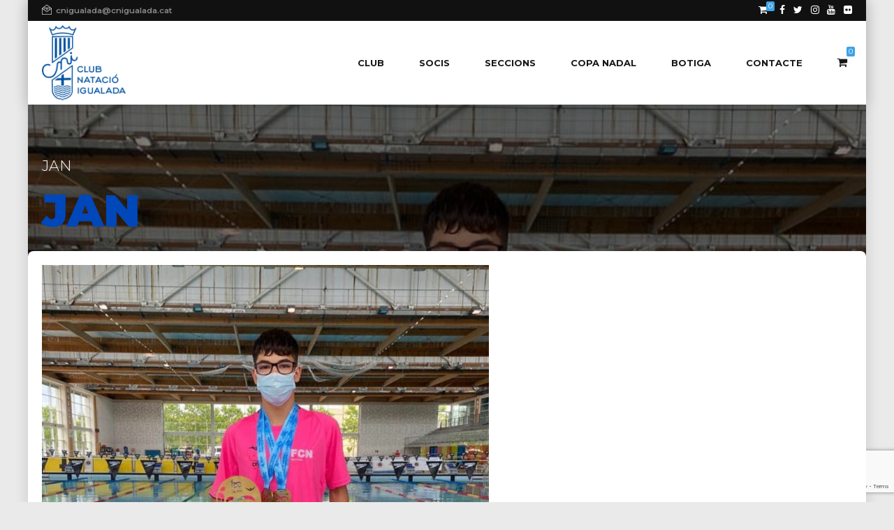

--- FILE ---
content_type: text/html; charset=utf-8
request_url: https://www.google.com/recaptcha/api2/anchor?ar=1&k=6LcudlwjAAAAAM3wKGco0l8qyOf-sROlXdS6If44&co=aHR0cHM6Ly93d3cuY25pZ3VhbGFkYS5jYXQ6NDQz&hl=en&v=N67nZn4AqZkNcbeMu4prBgzg&size=invisible&anchor-ms=20000&execute-ms=30000&cb=qyxvm2vcm8oc
body_size: 48856
content:
<!DOCTYPE HTML><html dir="ltr" lang="en"><head><meta http-equiv="Content-Type" content="text/html; charset=UTF-8">
<meta http-equiv="X-UA-Compatible" content="IE=edge">
<title>reCAPTCHA</title>
<style type="text/css">
/* cyrillic-ext */
@font-face {
  font-family: 'Roboto';
  font-style: normal;
  font-weight: 400;
  font-stretch: 100%;
  src: url(//fonts.gstatic.com/s/roboto/v48/KFO7CnqEu92Fr1ME7kSn66aGLdTylUAMa3GUBHMdazTgWw.woff2) format('woff2');
  unicode-range: U+0460-052F, U+1C80-1C8A, U+20B4, U+2DE0-2DFF, U+A640-A69F, U+FE2E-FE2F;
}
/* cyrillic */
@font-face {
  font-family: 'Roboto';
  font-style: normal;
  font-weight: 400;
  font-stretch: 100%;
  src: url(//fonts.gstatic.com/s/roboto/v48/KFO7CnqEu92Fr1ME7kSn66aGLdTylUAMa3iUBHMdazTgWw.woff2) format('woff2');
  unicode-range: U+0301, U+0400-045F, U+0490-0491, U+04B0-04B1, U+2116;
}
/* greek-ext */
@font-face {
  font-family: 'Roboto';
  font-style: normal;
  font-weight: 400;
  font-stretch: 100%;
  src: url(//fonts.gstatic.com/s/roboto/v48/KFO7CnqEu92Fr1ME7kSn66aGLdTylUAMa3CUBHMdazTgWw.woff2) format('woff2');
  unicode-range: U+1F00-1FFF;
}
/* greek */
@font-face {
  font-family: 'Roboto';
  font-style: normal;
  font-weight: 400;
  font-stretch: 100%;
  src: url(//fonts.gstatic.com/s/roboto/v48/KFO7CnqEu92Fr1ME7kSn66aGLdTylUAMa3-UBHMdazTgWw.woff2) format('woff2');
  unicode-range: U+0370-0377, U+037A-037F, U+0384-038A, U+038C, U+038E-03A1, U+03A3-03FF;
}
/* math */
@font-face {
  font-family: 'Roboto';
  font-style: normal;
  font-weight: 400;
  font-stretch: 100%;
  src: url(//fonts.gstatic.com/s/roboto/v48/KFO7CnqEu92Fr1ME7kSn66aGLdTylUAMawCUBHMdazTgWw.woff2) format('woff2');
  unicode-range: U+0302-0303, U+0305, U+0307-0308, U+0310, U+0312, U+0315, U+031A, U+0326-0327, U+032C, U+032F-0330, U+0332-0333, U+0338, U+033A, U+0346, U+034D, U+0391-03A1, U+03A3-03A9, U+03B1-03C9, U+03D1, U+03D5-03D6, U+03F0-03F1, U+03F4-03F5, U+2016-2017, U+2034-2038, U+203C, U+2040, U+2043, U+2047, U+2050, U+2057, U+205F, U+2070-2071, U+2074-208E, U+2090-209C, U+20D0-20DC, U+20E1, U+20E5-20EF, U+2100-2112, U+2114-2115, U+2117-2121, U+2123-214F, U+2190, U+2192, U+2194-21AE, U+21B0-21E5, U+21F1-21F2, U+21F4-2211, U+2213-2214, U+2216-22FF, U+2308-230B, U+2310, U+2319, U+231C-2321, U+2336-237A, U+237C, U+2395, U+239B-23B7, U+23D0, U+23DC-23E1, U+2474-2475, U+25AF, U+25B3, U+25B7, U+25BD, U+25C1, U+25CA, U+25CC, U+25FB, U+266D-266F, U+27C0-27FF, U+2900-2AFF, U+2B0E-2B11, U+2B30-2B4C, U+2BFE, U+3030, U+FF5B, U+FF5D, U+1D400-1D7FF, U+1EE00-1EEFF;
}
/* symbols */
@font-face {
  font-family: 'Roboto';
  font-style: normal;
  font-weight: 400;
  font-stretch: 100%;
  src: url(//fonts.gstatic.com/s/roboto/v48/KFO7CnqEu92Fr1ME7kSn66aGLdTylUAMaxKUBHMdazTgWw.woff2) format('woff2');
  unicode-range: U+0001-000C, U+000E-001F, U+007F-009F, U+20DD-20E0, U+20E2-20E4, U+2150-218F, U+2190, U+2192, U+2194-2199, U+21AF, U+21E6-21F0, U+21F3, U+2218-2219, U+2299, U+22C4-22C6, U+2300-243F, U+2440-244A, U+2460-24FF, U+25A0-27BF, U+2800-28FF, U+2921-2922, U+2981, U+29BF, U+29EB, U+2B00-2BFF, U+4DC0-4DFF, U+FFF9-FFFB, U+10140-1018E, U+10190-1019C, U+101A0, U+101D0-101FD, U+102E0-102FB, U+10E60-10E7E, U+1D2C0-1D2D3, U+1D2E0-1D37F, U+1F000-1F0FF, U+1F100-1F1AD, U+1F1E6-1F1FF, U+1F30D-1F30F, U+1F315, U+1F31C, U+1F31E, U+1F320-1F32C, U+1F336, U+1F378, U+1F37D, U+1F382, U+1F393-1F39F, U+1F3A7-1F3A8, U+1F3AC-1F3AF, U+1F3C2, U+1F3C4-1F3C6, U+1F3CA-1F3CE, U+1F3D4-1F3E0, U+1F3ED, U+1F3F1-1F3F3, U+1F3F5-1F3F7, U+1F408, U+1F415, U+1F41F, U+1F426, U+1F43F, U+1F441-1F442, U+1F444, U+1F446-1F449, U+1F44C-1F44E, U+1F453, U+1F46A, U+1F47D, U+1F4A3, U+1F4B0, U+1F4B3, U+1F4B9, U+1F4BB, U+1F4BF, U+1F4C8-1F4CB, U+1F4D6, U+1F4DA, U+1F4DF, U+1F4E3-1F4E6, U+1F4EA-1F4ED, U+1F4F7, U+1F4F9-1F4FB, U+1F4FD-1F4FE, U+1F503, U+1F507-1F50B, U+1F50D, U+1F512-1F513, U+1F53E-1F54A, U+1F54F-1F5FA, U+1F610, U+1F650-1F67F, U+1F687, U+1F68D, U+1F691, U+1F694, U+1F698, U+1F6AD, U+1F6B2, U+1F6B9-1F6BA, U+1F6BC, U+1F6C6-1F6CF, U+1F6D3-1F6D7, U+1F6E0-1F6EA, U+1F6F0-1F6F3, U+1F6F7-1F6FC, U+1F700-1F7FF, U+1F800-1F80B, U+1F810-1F847, U+1F850-1F859, U+1F860-1F887, U+1F890-1F8AD, U+1F8B0-1F8BB, U+1F8C0-1F8C1, U+1F900-1F90B, U+1F93B, U+1F946, U+1F984, U+1F996, U+1F9E9, U+1FA00-1FA6F, U+1FA70-1FA7C, U+1FA80-1FA89, U+1FA8F-1FAC6, U+1FACE-1FADC, U+1FADF-1FAE9, U+1FAF0-1FAF8, U+1FB00-1FBFF;
}
/* vietnamese */
@font-face {
  font-family: 'Roboto';
  font-style: normal;
  font-weight: 400;
  font-stretch: 100%;
  src: url(//fonts.gstatic.com/s/roboto/v48/KFO7CnqEu92Fr1ME7kSn66aGLdTylUAMa3OUBHMdazTgWw.woff2) format('woff2');
  unicode-range: U+0102-0103, U+0110-0111, U+0128-0129, U+0168-0169, U+01A0-01A1, U+01AF-01B0, U+0300-0301, U+0303-0304, U+0308-0309, U+0323, U+0329, U+1EA0-1EF9, U+20AB;
}
/* latin-ext */
@font-face {
  font-family: 'Roboto';
  font-style: normal;
  font-weight: 400;
  font-stretch: 100%;
  src: url(//fonts.gstatic.com/s/roboto/v48/KFO7CnqEu92Fr1ME7kSn66aGLdTylUAMa3KUBHMdazTgWw.woff2) format('woff2');
  unicode-range: U+0100-02BA, U+02BD-02C5, U+02C7-02CC, U+02CE-02D7, U+02DD-02FF, U+0304, U+0308, U+0329, U+1D00-1DBF, U+1E00-1E9F, U+1EF2-1EFF, U+2020, U+20A0-20AB, U+20AD-20C0, U+2113, U+2C60-2C7F, U+A720-A7FF;
}
/* latin */
@font-face {
  font-family: 'Roboto';
  font-style: normal;
  font-weight: 400;
  font-stretch: 100%;
  src: url(//fonts.gstatic.com/s/roboto/v48/KFO7CnqEu92Fr1ME7kSn66aGLdTylUAMa3yUBHMdazQ.woff2) format('woff2');
  unicode-range: U+0000-00FF, U+0131, U+0152-0153, U+02BB-02BC, U+02C6, U+02DA, U+02DC, U+0304, U+0308, U+0329, U+2000-206F, U+20AC, U+2122, U+2191, U+2193, U+2212, U+2215, U+FEFF, U+FFFD;
}
/* cyrillic-ext */
@font-face {
  font-family: 'Roboto';
  font-style: normal;
  font-weight: 500;
  font-stretch: 100%;
  src: url(//fonts.gstatic.com/s/roboto/v48/KFO7CnqEu92Fr1ME7kSn66aGLdTylUAMa3GUBHMdazTgWw.woff2) format('woff2');
  unicode-range: U+0460-052F, U+1C80-1C8A, U+20B4, U+2DE0-2DFF, U+A640-A69F, U+FE2E-FE2F;
}
/* cyrillic */
@font-face {
  font-family: 'Roboto';
  font-style: normal;
  font-weight: 500;
  font-stretch: 100%;
  src: url(//fonts.gstatic.com/s/roboto/v48/KFO7CnqEu92Fr1ME7kSn66aGLdTylUAMa3iUBHMdazTgWw.woff2) format('woff2');
  unicode-range: U+0301, U+0400-045F, U+0490-0491, U+04B0-04B1, U+2116;
}
/* greek-ext */
@font-face {
  font-family: 'Roboto';
  font-style: normal;
  font-weight: 500;
  font-stretch: 100%;
  src: url(//fonts.gstatic.com/s/roboto/v48/KFO7CnqEu92Fr1ME7kSn66aGLdTylUAMa3CUBHMdazTgWw.woff2) format('woff2');
  unicode-range: U+1F00-1FFF;
}
/* greek */
@font-face {
  font-family: 'Roboto';
  font-style: normal;
  font-weight: 500;
  font-stretch: 100%;
  src: url(//fonts.gstatic.com/s/roboto/v48/KFO7CnqEu92Fr1ME7kSn66aGLdTylUAMa3-UBHMdazTgWw.woff2) format('woff2');
  unicode-range: U+0370-0377, U+037A-037F, U+0384-038A, U+038C, U+038E-03A1, U+03A3-03FF;
}
/* math */
@font-face {
  font-family: 'Roboto';
  font-style: normal;
  font-weight: 500;
  font-stretch: 100%;
  src: url(//fonts.gstatic.com/s/roboto/v48/KFO7CnqEu92Fr1ME7kSn66aGLdTylUAMawCUBHMdazTgWw.woff2) format('woff2');
  unicode-range: U+0302-0303, U+0305, U+0307-0308, U+0310, U+0312, U+0315, U+031A, U+0326-0327, U+032C, U+032F-0330, U+0332-0333, U+0338, U+033A, U+0346, U+034D, U+0391-03A1, U+03A3-03A9, U+03B1-03C9, U+03D1, U+03D5-03D6, U+03F0-03F1, U+03F4-03F5, U+2016-2017, U+2034-2038, U+203C, U+2040, U+2043, U+2047, U+2050, U+2057, U+205F, U+2070-2071, U+2074-208E, U+2090-209C, U+20D0-20DC, U+20E1, U+20E5-20EF, U+2100-2112, U+2114-2115, U+2117-2121, U+2123-214F, U+2190, U+2192, U+2194-21AE, U+21B0-21E5, U+21F1-21F2, U+21F4-2211, U+2213-2214, U+2216-22FF, U+2308-230B, U+2310, U+2319, U+231C-2321, U+2336-237A, U+237C, U+2395, U+239B-23B7, U+23D0, U+23DC-23E1, U+2474-2475, U+25AF, U+25B3, U+25B7, U+25BD, U+25C1, U+25CA, U+25CC, U+25FB, U+266D-266F, U+27C0-27FF, U+2900-2AFF, U+2B0E-2B11, U+2B30-2B4C, U+2BFE, U+3030, U+FF5B, U+FF5D, U+1D400-1D7FF, U+1EE00-1EEFF;
}
/* symbols */
@font-face {
  font-family: 'Roboto';
  font-style: normal;
  font-weight: 500;
  font-stretch: 100%;
  src: url(//fonts.gstatic.com/s/roboto/v48/KFO7CnqEu92Fr1ME7kSn66aGLdTylUAMaxKUBHMdazTgWw.woff2) format('woff2');
  unicode-range: U+0001-000C, U+000E-001F, U+007F-009F, U+20DD-20E0, U+20E2-20E4, U+2150-218F, U+2190, U+2192, U+2194-2199, U+21AF, U+21E6-21F0, U+21F3, U+2218-2219, U+2299, U+22C4-22C6, U+2300-243F, U+2440-244A, U+2460-24FF, U+25A0-27BF, U+2800-28FF, U+2921-2922, U+2981, U+29BF, U+29EB, U+2B00-2BFF, U+4DC0-4DFF, U+FFF9-FFFB, U+10140-1018E, U+10190-1019C, U+101A0, U+101D0-101FD, U+102E0-102FB, U+10E60-10E7E, U+1D2C0-1D2D3, U+1D2E0-1D37F, U+1F000-1F0FF, U+1F100-1F1AD, U+1F1E6-1F1FF, U+1F30D-1F30F, U+1F315, U+1F31C, U+1F31E, U+1F320-1F32C, U+1F336, U+1F378, U+1F37D, U+1F382, U+1F393-1F39F, U+1F3A7-1F3A8, U+1F3AC-1F3AF, U+1F3C2, U+1F3C4-1F3C6, U+1F3CA-1F3CE, U+1F3D4-1F3E0, U+1F3ED, U+1F3F1-1F3F3, U+1F3F5-1F3F7, U+1F408, U+1F415, U+1F41F, U+1F426, U+1F43F, U+1F441-1F442, U+1F444, U+1F446-1F449, U+1F44C-1F44E, U+1F453, U+1F46A, U+1F47D, U+1F4A3, U+1F4B0, U+1F4B3, U+1F4B9, U+1F4BB, U+1F4BF, U+1F4C8-1F4CB, U+1F4D6, U+1F4DA, U+1F4DF, U+1F4E3-1F4E6, U+1F4EA-1F4ED, U+1F4F7, U+1F4F9-1F4FB, U+1F4FD-1F4FE, U+1F503, U+1F507-1F50B, U+1F50D, U+1F512-1F513, U+1F53E-1F54A, U+1F54F-1F5FA, U+1F610, U+1F650-1F67F, U+1F687, U+1F68D, U+1F691, U+1F694, U+1F698, U+1F6AD, U+1F6B2, U+1F6B9-1F6BA, U+1F6BC, U+1F6C6-1F6CF, U+1F6D3-1F6D7, U+1F6E0-1F6EA, U+1F6F0-1F6F3, U+1F6F7-1F6FC, U+1F700-1F7FF, U+1F800-1F80B, U+1F810-1F847, U+1F850-1F859, U+1F860-1F887, U+1F890-1F8AD, U+1F8B0-1F8BB, U+1F8C0-1F8C1, U+1F900-1F90B, U+1F93B, U+1F946, U+1F984, U+1F996, U+1F9E9, U+1FA00-1FA6F, U+1FA70-1FA7C, U+1FA80-1FA89, U+1FA8F-1FAC6, U+1FACE-1FADC, U+1FADF-1FAE9, U+1FAF0-1FAF8, U+1FB00-1FBFF;
}
/* vietnamese */
@font-face {
  font-family: 'Roboto';
  font-style: normal;
  font-weight: 500;
  font-stretch: 100%;
  src: url(//fonts.gstatic.com/s/roboto/v48/KFO7CnqEu92Fr1ME7kSn66aGLdTylUAMa3OUBHMdazTgWw.woff2) format('woff2');
  unicode-range: U+0102-0103, U+0110-0111, U+0128-0129, U+0168-0169, U+01A0-01A1, U+01AF-01B0, U+0300-0301, U+0303-0304, U+0308-0309, U+0323, U+0329, U+1EA0-1EF9, U+20AB;
}
/* latin-ext */
@font-face {
  font-family: 'Roboto';
  font-style: normal;
  font-weight: 500;
  font-stretch: 100%;
  src: url(//fonts.gstatic.com/s/roboto/v48/KFO7CnqEu92Fr1ME7kSn66aGLdTylUAMa3KUBHMdazTgWw.woff2) format('woff2');
  unicode-range: U+0100-02BA, U+02BD-02C5, U+02C7-02CC, U+02CE-02D7, U+02DD-02FF, U+0304, U+0308, U+0329, U+1D00-1DBF, U+1E00-1E9F, U+1EF2-1EFF, U+2020, U+20A0-20AB, U+20AD-20C0, U+2113, U+2C60-2C7F, U+A720-A7FF;
}
/* latin */
@font-face {
  font-family: 'Roboto';
  font-style: normal;
  font-weight: 500;
  font-stretch: 100%;
  src: url(//fonts.gstatic.com/s/roboto/v48/KFO7CnqEu92Fr1ME7kSn66aGLdTylUAMa3yUBHMdazQ.woff2) format('woff2');
  unicode-range: U+0000-00FF, U+0131, U+0152-0153, U+02BB-02BC, U+02C6, U+02DA, U+02DC, U+0304, U+0308, U+0329, U+2000-206F, U+20AC, U+2122, U+2191, U+2193, U+2212, U+2215, U+FEFF, U+FFFD;
}
/* cyrillic-ext */
@font-face {
  font-family: 'Roboto';
  font-style: normal;
  font-weight: 900;
  font-stretch: 100%;
  src: url(//fonts.gstatic.com/s/roboto/v48/KFO7CnqEu92Fr1ME7kSn66aGLdTylUAMa3GUBHMdazTgWw.woff2) format('woff2');
  unicode-range: U+0460-052F, U+1C80-1C8A, U+20B4, U+2DE0-2DFF, U+A640-A69F, U+FE2E-FE2F;
}
/* cyrillic */
@font-face {
  font-family: 'Roboto';
  font-style: normal;
  font-weight: 900;
  font-stretch: 100%;
  src: url(//fonts.gstatic.com/s/roboto/v48/KFO7CnqEu92Fr1ME7kSn66aGLdTylUAMa3iUBHMdazTgWw.woff2) format('woff2');
  unicode-range: U+0301, U+0400-045F, U+0490-0491, U+04B0-04B1, U+2116;
}
/* greek-ext */
@font-face {
  font-family: 'Roboto';
  font-style: normal;
  font-weight: 900;
  font-stretch: 100%;
  src: url(//fonts.gstatic.com/s/roboto/v48/KFO7CnqEu92Fr1ME7kSn66aGLdTylUAMa3CUBHMdazTgWw.woff2) format('woff2');
  unicode-range: U+1F00-1FFF;
}
/* greek */
@font-face {
  font-family: 'Roboto';
  font-style: normal;
  font-weight: 900;
  font-stretch: 100%;
  src: url(//fonts.gstatic.com/s/roboto/v48/KFO7CnqEu92Fr1ME7kSn66aGLdTylUAMa3-UBHMdazTgWw.woff2) format('woff2');
  unicode-range: U+0370-0377, U+037A-037F, U+0384-038A, U+038C, U+038E-03A1, U+03A3-03FF;
}
/* math */
@font-face {
  font-family: 'Roboto';
  font-style: normal;
  font-weight: 900;
  font-stretch: 100%;
  src: url(//fonts.gstatic.com/s/roboto/v48/KFO7CnqEu92Fr1ME7kSn66aGLdTylUAMawCUBHMdazTgWw.woff2) format('woff2');
  unicode-range: U+0302-0303, U+0305, U+0307-0308, U+0310, U+0312, U+0315, U+031A, U+0326-0327, U+032C, U+032F-0330, U+0332-0333, U+0338, U+033A, U+0346, U+034D, U+0391-03A1, U+03A3-03A9, U+03B1-03C9, U+03D1, U+03D5-03D6, U+03F0-03F1, U+03F4-03F5, U+2016-2017, U+2034-2038, U+203C, U+2040, U+2043, U+2047, U+2050, U+2057, U+205F, U+2070-2071, U+2074-208E, U+2090-209C, U+20D0-20DC, U+20E1, U+20E5-20EF, U+2100-2112, U+2114-2115, U+2117-2121, U+2123-214F, U+2190, U+2192, U+2194-21AE, U+21B0-21E5, U+21F1-21F2, U+21F4-2211, U+2213-2214, U+2216-22FF, U+2308-230B, U+2310, U+2319, U+231C-2321, U+2336-237A, U+237C, U+2395, U+239B-23B7, U+23D0, U+23DC-23E1, U+2474-2475, U+25AF, U+25B3, U+25B7, U+25BD, U+25C1, U+25CA, U+25CC, U+25FB, U+266D-266F, U+27C0-27FF, U+2900-2AFF, U+2B0E-2B11, U+2B30-2B4C, U+2BFE, U+3030, U+FF5B, U+FF5D, U+1D400-1D7FF, U+1EE00-1EEFF;
}
/* symbols */
@font-face {
  font-family: 'Roboto';
  font-style: normal;
  font-weight: 900;
  font-stretch: 100%;
  src: url(//fonts.gstatic.com/s/roboto/v48/KFO7CnqEu92Fr1ME7kSn66aGLdTylUAMaxKUBHMdazTgWw.woff2) format('woff2');
  unicode-range: U+0001-000C, U+000E-001F, U+007F-009F, U+20DD-20E0, U+20E2-20E4, U+2150-218F, U+2190, U+2192, U+2194-2199, U+21AF, U+21E6-21F0, U+21F3, U+2218-2219, U+2299, U+22C4-22C6, U+2300-243F, U+2440-244A, U+2460-24FF, U+25A0-27BF, U+2800-28FF, U+2921-2922, U+2981, U+29BF, U+29EB, U+2B00-2BFF, U+4DC0-4DFF, U+FFF9-FFFB, U+10140-1018E, U+10190-1019C, U+101A0, U+101D0-101FD, U+102E0-102FB, U+10E60-10E7E, U+1D2C0-1D2D3, U+1D2E0-1D37F, U+1F000-1F0FF, U+1F100-1F1AD, U+1F1E6-1F1FF, U+1F30D-1F30F, U+1F315, U+1F31C, U+1F31E, U+1F320-1F32C, U+1F336, U+1F378, U+1F37D, U+1F382, U+1F393-1F39F, U+1F3A7-1F3A8, U+1F3AC-1F3AF, U+1F3C2, U+1F3C4-1F3C6, U+1F3CA-1F3CE, U+1F3D4-1F3E0, U+1F3ED, U+1F3F1-1F3F3, U+1F3F5-1F3F7, U+1F408, U+1F415, U+1F41F, U+1F426, U+1F43F, U+1F441-1F442, U+1F444, U+1F446-1F449, U+1F44C-1F44E, U+1F453, U+1F46A, U+1F47D, U+1F4A3, U+1F4B0, U+1F4B3, U+1F4B9, U+1F4BB, U+1F4BF, U+1F4C8-1F4CB, U+1F4D6, U+1F4DA, U+1F4DF, U+1F4E3-1F4E6, U+1F4EA-1F4ED, U+1F4F7, U+1F4F9-1F4FB, U+1F4FD-1F4FE, U+1F503, U+1F507-1F50B, U+1F50D, U+1F512-1F513, U+1F53E-1F54A, U+1F54F-1F5FA, U+1F610, U+1F650-1F67F, U+1F687, U+1F68D, U+1F691, U+1F694, U+1F698, U+1F6AD, U+1F6B2, U+1F6B9-1F6BA, U+1F6BC, U+1F6C6-1F6CF, U+1F6D3-1F6D7, U+1F6E0-1F6EA, U+1F6F0-1F6F3, U+1F6F7-1F6FC, U+1F700-1F7FF, U+1F800-1F80B, U+1F810-1F847, U+1F850-1F859, U+1F860-1F887, U+1F890-1F8AD, U+1F8B0-1F8BB, U+1F8C0-1F8C1, U+1F900-1F90B, U+1F93B, U+1F946, U+1F984, U+1F996, U+1F9E9, U+1FA00-1FA6F, U+1FA70-1FA7C, U+1FA80-1FA89, U+1FA8F-1FAC6, U+1FACE-1FADC, U+1FADF-1FAE9, U+1FAF0-1FAF8, U+1FB00-1FBFF;
}
/* vietnamese */
@font-face {
  font-family: 'Roboto';
  font-style: normal;
  font-weight: 900;
  font-stretch: 100%;
  src: url(//fonts.gstatic.com/s/roboto/v48/KFO7CnqEu92Fr1ME7kSn66aGLdTylUAMa3OUBHMdazTgWw.woff2) format('woff2');
  unicode-range: U+0102-0103, U+0110-0111, U+0128-0129, U+0168-0169, U+01A0-01A1, U+01AF-01B0, U+0300-0301, U+0303-0304, U+0308-0309, U+0323, U+0329, U+1EA0-1EF9, U+20AB;
}
/* latin-ext */
@font-face {
  font-family: 'Roboto';
  font-style: normal;
  font-weight: 900;
  font-stretch: 100%;
  src: url(//fonts.gstatic.com/s/roboto/v48/KFO7CnqEu92Fr1ME7kSn66aGLdTylUAMa3KUBHMdazTgWw.woff2) format('woff2');
  unicode-range: U+0100-02BA, U+02BD-02C5, U+02C7-02CC, U+02CE-02D7, U+02DD-02FF, U+0304, U+0308, U+0329, U+1D00-1DBF, U+1E00-1E9F, U+1EF2-1EFF, U+2020, U+20A0-20AB, U+20AD-20C0, U+2113, U+2C60-2C7F, U+A720-A7FF;
}
/* latin */
@font-face {
  font-family: 'Roboto';
  font-style: normal;
  font-weight: 900;
  font-stretch: 100%;
  src: url(//fonts.gstatic.com/s/roboto/v48/KFO7CnqEu92Fr1ME7kSn66aGLdTylUAMa3yUBHMdazQ.woff2) format('woff2');
  unicode-range: U+0000-00FF, U+0131, U+0152-0153, U+02BB-02BC, U+02C6, U+02DA, U+02DC, U+0304, U+0308, U+0329, U+2000-206F, U+20AC, U+2122, U+2191, U+2193, U+2212, U+2215, U+FEFF, U+FFFD;
}

</style>
<link rel="stylesheet" type="text/css" href="https://www.gstatic.com/recaptcha/releases/N67nZn4AqZkNcbeMu4prBgzg/styles__ltr.css">
<script nonce="BSL7gXXJ1u7vWZEveRVuqA" type="text/javascript">window['__recaptcha_api'] = 'https://www.google.com/recaptcha/api2/';</script>
<script type="text/javascript" src="https://www.gstatic.com/recaptcha/releases/N67nZn4AqZkNcbeMu4prBgzg/recaptcha__en.js" nonce="BSL7gXXJ1u7vWZEveRVuqA">
      
    </script></head>
<body><div id="rc-anchor-alert" class="rc-anchor-alert"></div>
<input type="hidden" id="recaptcha-token" value="[base64]">
<script type="text/javascript" nonce="BSL7gXXJ1u7vWZEveRVuqA">
      recaptcha.anchor.Main.init("[\x22ainput\x22,[\x22bgdata\x22,\x22\x22,\[base64]/[base64]/[base64]/[base64]/[base64]/[base64]/[base64]/[base64]/[base64]/[base64]/[base64]/[base64]/[base64]/[base64]\x22,\[base64]\\u003d\x22,\x22GMO9ISc5wp01w71Jwr/CuRnDjwLCrsOJa2ZQZ8ONcw/DoFYNOF04woHDtsOiGD16WcKYUcKgw5I2w6jDoMOWw4d2ICUtMUp/KsOadcK9aMOvGRHDsXDDlnzCi2dOCAshwq9wPXrDtE0wLsKVwqcBeMKyw4RvwqV0w5fCssKDwqLDhQDDiVPCvwdlw7J8wrDDicOww5vCmDkZwq3Dl3TCpcKIw58/w7bCtUHCjw5EUGwaNQXCucK1wrpxwp3DhgLDtcO4wp4Uw4fDvsKNNcKoE8OnGRjCjzYsw5fCh8OjwoHDjcOMAsO5FSEDwqddC1rDh8OSwrF8w4zDv03DomfCh8OtZsOtw6MBw4xYYXTCtk/DoiNXfyzComHDtsKWGSrDnXtsw5LCk8OFw6rCjmVtw5pRAELCuzVXw6nDncOXDMO5Yz09Im3CpCvCkcOnwrvDgcOQwpPDpMOfwq1Aw7XCssODdgAywqpfwqHCt3/DiMO8w4ZFRsO1w6ENC8Kqw6taw4QVLn3Ds8KSDsOTV8ODwrfDkMOuwqV+dm8+w6LDgk5ZQkfClcO3NTZVworDj8KBwpYFRcOOMn1JIMKmHsOywpbCtMKvDsKFwoHDt8K8TMKkIsOieQdfw6QtSSARSMOmP1R9cBzCu8KCw4AQeU9PJ8Kiw7/CqzcPCx5GCcKXw6XCncOmwpbDisKwBsOaw6XDmcKbZnjCmMORw4DCocK2woBdV8OYwpTCi3/DvzPCp8OKw6XDkUvDqWw8DHwKw6EgBcOyKsK9w6lNw6gWwqfDisOUw5sXw7HDnHwVw6obYcKEPzvDsR5Ew6h+woBrRxbDjBQ2wqYRcMOAwrMXCsORwpgfw6FbScKSQX4/N8KBFMKDUFggw6JVeXXDocO7FcK/w53ClBzDsl/Cn8Oaw5rDjnZwZsOVw53CtMODU8OKwrNzwo7DnMOJSsKwfMOPw6LDscOZJkI9wrY4K8KcMcOuw7nDoMK9CjZJcMKUYcOXw6cWwrrDnMOWOsKsScKyGGXDncK1wqxaTMKvIzRDKcOYw6lawpEWecOuL8OKwohjwr4Gw5TDtcOgRSbDq8O4wqkfDQDDgMOyMcO4dV/[base64]/CnSLCm3RsXAQ4w63CqyYTwr7CtcO/worDu2B5woovLibCshVDwr/DmsOCDTXCusOGWiHCuQXCvMOSw7LClsK/wqzDo8OtfkLCgMKCGC0GDsKUwrDDqWAfYVsNUMORN8KMWknCvlLCgMO9Vg/CuMOwFsOWdcK0woxUHMKkaMOmLRNfOcKJwp5sYkTDg8OMVsKVN8KleGfDtcO9w7bCisKHEVfDpQl9wpYXw5HDtMKuw5N7wppkw7LCi8OPwpEJw5pxw5UJw6/[base64]/A3rCmsOmLcO7wq/CgMKQwofChsOzwpYpwpl3wrzCnx4FKm8FJMK/wrlow698w7Y0wpLCn8OwIsKoHcKfeGxkTXwywrZANcKMDcOFScOSw5U0w64Yw7DCsk5OUMOkw7zDlcOmwoMlwrbCuVDClMOsZMKhJH4baVjClMOiw5XDqcOfworDsWXDozJOwpFcBcOjwrzDqBDDtcKIaMKhSGHDqMOcYRkiwr/DtcKccEPChAkDwqPDigl8LW5bCF87wrEnQG1jw7/CnFd+W0zCnEzCvMOkwrQww7/DjsOrRsOXwpoUwqvCvBR3w5DDk0XClyolw7xow79tfsK6TsO2ccKdwplEw7nCpkRcwp7DqDhnw7w1w7VpJ8OJw54vAcKbCcOFw4RbDMODPzfCjhTCgMOZw4kjOMKgwpvDjSXCpcK6ScOZZcKZwrgKUDt5w6gxwrjCl8O8w5JvwrF4a2E4P0/[base64]/CiMOcMWzCiMKPw69Iwqxdw6XCjsKwDlFtIMO/[base64]/CgcOSwosywr/DogXCpjrCv8O1YMO8Tj96VDJKw7HDvjwzw5/DnMKuwoXDjxh2KUXCn8OaBsKVwqQRBjgLasKSDMOhOCZZan7DnsO5S1wjwopGwq95AMKvw7nCqcO6C8OLwpkURMOow7/CuyDDjU14ZEoLMsOuw41Iw68saw4bw7HDhBTCoMOGCMKcex/DisOlw7Muw7E5QMOiF3HDs2TCusOpwrVyacO6WWkiw7fClsOYw6NAw77Dt8Kud8OXMhoMwpJlLy5/wrIpw6fCtQnDn3DCm8KywqvCocKSKWrCmcODb05Vw4DCimURwoQRbS9mw67DocOJw7bDscOhcsKQwpzCrMOVdcOBW8OPH8Oxwr5/[base64]/CqgEwJMKPLkDDqcOBEcO2wqoGwo8GwqQYw5PDqT/[base64]/DrMKDRMOew65bw4nDqnEIBDAtWHgpHkPCvcOKwphATkDDk8OgHCvDg2Zowq/DpsKOw5jClMKpRxJZegFvE3QVawjCusOfJRIqworDn1bCqsOlEHVqw5QOwo5kwprCrMKuw5pYeUJ9BsObQnodw7s+V8KLCjLCr8ODw7tIwpXDl8OuTcKcwojCsUbCtEpawpTDucOQw4vDplnDkcOhwr/[base64]/[base64]/wr9qXhFmw6bCjMKcw45uwqXDnTkrw5PDjQ5YccONasOyw5XClUlswoHDq3EzO1jCgh1Sw4MHw47DoQlHwpQraQTCjcKSw5/[base64]/DsHR7w6QlSBgtEkENE8K8UX87w7o9w5zCsF13VVfCuxrCjsOmJUYOwpN3w64gbMKwAU8hw4fDs8KKwr1uw7vDmSLDq8OtB0kzUQ1Ow41iVsOkw6/DjBpkw6XCvWlXfjnDnMKiw5nCjMOtw5sYwo3DqnIOwr7CkcKfJcKLwrBOwpbDgALCusOOFikyE8KtwqNLbSlAw6Y6F3QFKMOYD8OGw5/DvcOPV08fHWoVOMK7wp5zwpBIaWnCjQgCw7/Dm1YQw5wHw6bCtXg6XCbDm8OSw6lUKsOpwpnDk27DmcO5wqjCvMORbcOQw5TChFEcwrx8XMKTw7nDp8KcQU84w47Ch3HCkcO4RiDDnsOuw7TCl8OAwp/CnhDDv8K7wpnDnDMfREIqbWNNJsKuK1IdawB5HADCpgPDqG9cw7LDqVUUP8Oiw54xwqLCiz/DnxXCuMK8w6pWEWlzU8OSVkXCsMO1P17DrcOfw7ETw60qIMKrw4x6WMKsNA5zasOwwrfDjix4w43CjTjDo03CjS7DicOjwpMnw6fCuSbCvXdqw69/wrLDrMOww7JTNlfDl8KmZjtvRl9mwphVFynClcOjUsKfKm1sw5VkwplOY8KZV8O/wobDg8KOw4/DqyA+c8K7Gl7CuGhODS0twpdqbUUkfsODO0Rtb1gTZl0CFTQbMsKoOSV3w7TDpgrDq8Kgwq0jw7LDpT/Dn3J3S8K9w5/CmVsYDMK9EzfCoMOvwo0nw4vCjDEow5nCjcOww4DDlsOzGsK6wqrDqF03EcOow5FAwpQawoRNV1McP1YZEMK4wqHDg8KePMOSwrzCp1VRw4nCgWY2w6hIw44bwqAFUsO+acO1w7YURcO8woEmcgJSwqYIFnhLw7dAIsOjwrTClg/Dk8KLw6nCqDPCqDnCnMOkY8O+fcKowooOwrcKEsKowpEHWMOrwocow5rDmCTDvH9/[base64]/Dg04Zek16RkkCwpHCvU7DlhXDtsO7FkzDqA3DizzDmzHCq8Kqw6I+w78HL3ZZwrTDhUgWw5/[base64]/[base64]/w6bCuGLClcOLHMOLMMO6bF5dw5ABasKeCMORG8KXw5rDminCpsK5w6g6csOyM2rDhG5tw4MNRsOtHCZlVsKIwo9jdAPClErCiyTCr1HCim5ww7YLw4bDmRLCij87wpZyw5/DqAvDlMORb3TCin3CjMO9wpHDnsKPOU7Ck8K/[base64]/CvcOfdmd2eT4nwpkOMi4rW8O4bG9RCQ0lKAhHBsOYN8KsVcKBPsOow6Q0GcOTecOsdUnDrsOeGDzCtDLDgsOLSsOuX21ibcK/PwbCh8OUR8Okw5t3ecK5ZFrCsEo0RsKFwqvDsU/[base64]/DiMOOwpxfwrXChcOUw47Dow/Cl1bDncKQGivDswfClGJZw5HDocK3w7osw63CssKJP8Oiw77Ct8KmwqFRQsKsw4HDokvDs27DigrDmjfDlcOpWsK5woXDncOAwqLCnMOEw7nDtE/CicOaJsOwWgLCjMONAcKRw4ojXkYJK8KlZcO8ej0HblvCnMKYwozCgcOQwqwGw7ovOAfDs3/DkW7DtcOswofDhA8Qw7xsXWU0w6fDtQzDsyBAX3jDrkdVw5XDgjXCj8K4wqLDt2/Ch8Oxw5d3w4wmwoUYwo3Du8Oyw7vCuxZCFCVVQgcew4fDi8OFwq3Dl8Kuw5PDmB3Chy0HNVxbH8K6HFLDggITw5HCn8Kvb8OrwodbJ8KjwoLCncKxwoABw7/DpMOFw6/DnsKgZMOQYDrCr8ONw5XCnR/[base64]/[base64]/CksKPw77CscKmw4QKQsO/wpDDj2LChEHDrF3Cozp9wrFOw6zDqjHDogY0LcKqZcKUwoNWw7pLOxjCrQpCwqlNJ8KKHglgw4kjwq9LwqNKw5rDo8O2w43DjsKewoR6wo5ow6DDosO0UgbCl8KAMcKyw6UQTcKkUFgvw7JlwpvCusKjcFF/w6oRwobDhwsRwqNzMBYAAMKnFlTCusOjwqTCtz7CpjxnBltdZ8K7b8O2wqLCuHhYdUbCtcOlCsKzaENoAAdYw5nCqGdROl8AwprDicOBw6hVwrnDnF8eRTdRw7LDuQ4uwrHDrcOGw5UIw6k3A3/[base64]/Ct8O3w5Y9w4dowrHCosOHWyHDsnTDncKFwoc0w4FHYsKdw7nCr1PDr8O4w5nDgMO2UhnDq8OIw5DDjijDrMK2aG7CqFYww5TCuMOnwpo8EcOnw6zDkGB/[base64]/wp3CgCbChBHDvhIqVsOTM8O9w6B9OsKOw5Bia0jDl0tGwrLDq23Dvmh8DjzCmcOGHcOvBsKkwoYHw5wNOcO6HEphwqrDncO+w5bCtMKuHVIHRMK6ZsKaw63CjMKSG8K0LsKWwrRIIMOMd8OdR8O3NcOOQsO6wpXCsQU1wrB+cMOuVHcHDsKGwoLDjRzCpSx/w5bClHnChsOhwoTDjDTDqcKUwozDs8KvQ8OcFgzCo8OIL8KRLC1KHkMpdCPCsTpDw5zCkSbDpS3CsMK0CsOPX00AbU7DgMKJwpEPBiXCmMOdwpfDnsK5w6onM8K5wrt1UcKGEsO9X8Oow47Dm8KvIVrCozpOPQ8dwr8PRcOSVghMbcOewrDCgsOewppbGsORw7/DrBU8wofDmsOVw77Ct8Kxwqkpw6XCn2TCsCDCp8K2w7XCjsOIwpzDsMOcwqzCpMOCZztfNMK3w7p+wqkcZWHCplbCn8K0w4rDn8OFLsOBwrjDh8KGLXQHdQsmbsK3aMOQw7jDnj/Dlgchw47Cg8K/w4XCmCnDu0PCnRLCrFXDv2APw4JbwpYVw5YOw4DDkSlPw44Uw5/DvsOUBsK9wopQbMKwwrPDgWvCpD1sTXEOIcO4YxDCocO8wpYmfyvCocK2FcOcGhd8wqdVbF9CGUNowrIhEWwPw5srwoIEaMOBw7tFVMO6wpLCjnhVSsK/wqLCmcKbbcK5ecOmVEjDo8KEwogvw4BVwox3W8OMw7M5w5HCr8K+L8KpK0zCscOtworDicK3RcO/K8Ogw5ktwrATZmwXwr/ClsO6wrzCoGrDpMO9w7BQw7/DnFbChCBdKcOkwqvDtgMMDzLCkEwsFsOvfcKUOcK+Sk3DqhYNwo3Cp8OUSXvCsUkpeMOXD8Kxwpo3SlDDhQt1wo/Cgg1ZwprDiBQqDsKdSsOOQ3bCq8O2w7vCtDrDvS4aO8OewoDDvcO3Uh7CssK8GcOHw4Z5cQTDtVUswpfDl1YLw4k2wqBZwqPCksKPwqbCr1Ebwo/DrD0GG8KTfgo6cMOfFG14wo08w7EnaxfDsUbCh8OAw6xFw7vDuMOOw5d+w41rw6h+wpXCtMOUYsOMRRhYPyHCksKFwp8GwqXDnsKrwo4jXUBAAEMyw40QdMOmwqB3RcOGZXRBwqjDpsK7w4PDsHEmwpUvw4LCmzLDlz1iMcKJw47Di8KkwpBVMx/DkhLDhsKHwrRhwrkdw4FqwocwwrtzfSjCnR5VXhsMPsKYbD/DicKtCU7Cp3E7ZnFKw64qwpbCoAVdwrUWMTLCsDZ/[base64]/Duw3CuWBfw740G8KAPFjCtMOGw57CvsKWMsK/YgFswpltwoACw4FJwoUnYcKqFQ8XNi8/[base64]/woMpPB5Aw40aOxsVw504NsOBwrfDs8OKSXYuGjzDjMKjw4fDqmzDrsOwC8KpdXjCrcK4VBLCui8RZm8/GMKow67Dr8OywrvDpDVBJ8KXIw3CjGsjw5Zew6DDi8ONAlQqZ8OIeMOQKg7Doy/Di8OOCUBoXXM9wqXDhGLDsSXCiRrDtsKgOMKrFMObwpLDpcKyTzlOwp/DjMOXMX8xw6PDpsKyw4rDrMOwYcKTdXZuw78zwpUzwqvDicOxwoNSNC3CtsORw4QjbHA/[base64]/MDbDpgJ9EMKxT1jChxzDu8ODwrAtUMKRT8Obwplqwol0wqzDgAdBw7ANwrZ5a8OKcVgxw6DCusK/CU/DrMOTw5UnwrZxwo41cF/DsVDCsmrDryt4LyNRFMK7DMK8wroPMTnDjcKtw4jCjMK2FhDDpG3Cj8OINMO6JRTCpcKCw6sww4sCwrTDhEYBwprCqTPCmMK8w7RaGx5Iwqouwr3Dr8O2fT/Dkx/Cn8KZVMOveUFvwq/Djh/CgCcBRMOhw7teXcOicVx5wpsBfcOkd8K2RcOYFmJhw58uwqvDn8Klw6bDn8OmwoZ+wqnDl8KMXcO9b8OlO1vChzrDiG/[base64]/Fi7CtMO0aX5owq7DjSwdwqFsZMOiAcKvXsKBVh44bcO4w6DDoREYw6Q5bcKpwrxIKGDCmsOTwq7ClMOvWMOvT1TDmAh1wrI0w5FtYxHCmMKdOsOHw4d3R8OpcRHClsO8wrzDkiUqw6QqR8KZwqlcfcKxaTUDw6E8w4HCocOZwoA/wr0+w5Y+ZXXCu8Knw4rCncOrwqUJDcOIw4PDv0wPwq7DvsOUwozDm3MVF8KpwpcPCmBUBcOHw4rDn8KIwqtYFi1ywpccw4XCgiLCgTRWRMOAw5zCkzPClsKWR8O0QsO9wolHwpVgBTkLw57ChifCtcOeM8OMwrV/w5hpKsONwqBbwozDlSNvKxkNX01Gw4lcf8Kxw5U3w4rDocOpw7I/w7HDkF/CpcKIwq/DsDzDsQszw6orMFvDvENewrXDlWPCgh3ClMOpwp3Cv8K+JcK2woUSwrccd2V1YG9iw7VDw4XDtkPDi8O9wq7Cj8KnwobDuMKfcXF6JD8WCUphH0XDp8KMw4MhwphTGMKXWcOLw7/Cn8OgAsK5wpfCrXcSOcO9AXPCoU8swrzDj1/CtE8fZ8Oaw7xRw5rCjk5LNTrDlMKGw5MaEsKywqbDpcOleMOZwqMbIBzDrnjDizAxw5PCvEIXRsKHQiPDkhFGwqd9TsK+YMO3EcKCAWEFwrErwotiw6o7w7lKw5/DjSgKdXcZBcKkw7E4acOVwrbDosOTHMKrw5/Dp0VkDcOabsKjWlPCjiUkw5RDw67Cn11fVAZpw4zCpVsKwptdJsOsJ8OPICAzET9BwrTCv2djwr/[base64]/[base64]/Dq8ONwpnCikleScKVT2AQXsOGw7x/[base64]/[base64]/[base64]/[base64]/DlsOICsOswrHDg25hw6RObcKiw4FQU1/[base64]/CiTDDoWEhwrQSwrBdw4w3w4TDrsK2wrzDg8KBQETDkX9wAH9dMEE3wphPw5pzwr15wohOGB3DpQfCh8KOw5gbw4lAwpPChFsew4/[base64]/CpGTCi0pmM8OwaMO+VzjCllXCun3Dq3PCi8OIW8O4w7HCjsKmwqsvJz/Dn8OFFcOEwqrCucKtGsKQUTR1X1bDrcOVIMOyCHw1w61xw5PCsysow6nDs8K+wq8Yw68oWFg8Ah5owrtqw5PCjXk3X8KZw7LCuzArCRjDpgJ5DsOKT8O3cX/DrcOiwpA1DcOSfSRBw69gwozDs8KIViHDiVXCnsKGPV9Tw6bCk8Kawo3Dj8K+wrvCq2Y7wrDCnTjClsOIHGB4ZScswq7CjcOvw5TCp8Kiw5IpWwRncW9Ywp/CmEfCtAnCrsO+wo7CgcKgRHXDnG3Ci8OLw4bDqcKrwp8hTTDCiRUmQD/Ct8KqB2bCk0/CksOcwrfDonQfanJGw4XDtHfCuhBLFX95w5nDljldVBptG8KSZMOoBwvDiMKbRsO+w400aGxBwrfCpMObOcKgBSopBcOOw7HCizvCvlY9wpXDmsOVwqXCt8Olw4PCq8KkwqAuw5TCksKYI8KHwr/CvBBewqIpDm/CrsKWwq7Dk8KAJMKdekDDvsKnSh/DiRnDr8KBw6BoU8K4wpzDj1LClsKGaR9gFcKNMsOOwq3DrcK+woIXwrLCpjQaw5/DpMKcw7NHNcOLUMK3dEfClcOBUMK9wqEYa3AnXcK8w5NIwqRcO8KcM8KVw5nCoAvCucKHXcO6ZF3DisOnX8KSHcOsw65Swr/[base64]/CoX1fwrnDqMO3fxYRKzJ8w5Bwwo7CsMOGw5XCpFPDrMOeKsOhwpTCswHCi37DsCVmasOpenfDhcKsRcOGwpBJwpDCnDfCscKlwps7w6EmwrjDnGRyYcOlQk4kwq5Jw54Qwr3ClSoBRcKmw4hMwp7DmMO/w77CtyMiD3fDj8K1woA4w7TCkC9geMOgKcKrw6B3w7MtYAzDgsOHwqbDpj1FwoLCn0Mww6DDsEwkwoPClmx/wqRPNhjCskLDhsK/wozCo8KUwrIIw4LCh8KESUDDuMKJbcKIwpRkw68Ww4PClzkTwr0EwozDoC5Ow6jDvcO2wqNDZS7DqVsqw4nCjBrCjXvCs8OyJsK0WMKcwrvCusKswojCksKYAsKUwoTDtMKxwrRqw7lZbhElV3A/[base64]/CnmTCisOdwqlvUcOvwqnCtcKsRcKtwqdEwrbCtW3DtsK5TcKdwr0RwrFUfUYWwrvCqcOWUUBYwr5mw4fCqVxpw68qChE3w7I+w7fDpMOwHGYZaw/Dh8OHwpJJcsKywpfDscOeC8K8XMOtVsKzeBLCp8Kqw5DDu8OjKxksTwzClGY5wqXCgCDCi8OkGMOIBcOFQGcIecKwwq/[base64]/[base64]/RhvCg8OxwpDCuMKRPi7CoAnDnAFiw6MkwrLCvsKjYhDDpW7DqsOJNnbCgMKMw5RxFsONw64/[base64]/CnTJhVcKyNcO6bzzDoR3Cj2k6bcOiEsOIwp3Cg3oDw77CscO+w4lUPQnDuWAzFhrDpUkywozDjlDCuEjCijhsw5siwoLCrkFrYxRVZMOxJ34vNMOFwqQBw6Q3w7MNwowebRXDnT5aDsOqScKiw4zCm8OJw4TCoWk/eMOxw7B1RcOREHUwWFIgw5kQwo0jwoDDlMKzM8OTw5jDnMKiHhMRFEfDpsO0w412w7Zlw6PDvzjCmcORwrZ5wrXCpxHCh8OdDA8SP2XDtMOrXA4Cw7nDpD/Cs8OCw6RKD3cIwpUUBcKPRcO0w6IowoZgF8K/w7PCrcOLF8K4wrRoGCLDkHVeKcK+SAPCtWInw4TCkV8ww78ZEcOPYgLCiSPDt8OjQGzChV4Kw6x4c8KyK8Kdfk4mZl7Ckz/Cm8KLYWnChmXDh3tBE8KGw7kww6nCn8KyYC1dAUANO8K+w5LCssOrwpLDqXJIw4lscn/DiMOtE1DCncOuwoM5JMOgwozCoDUMecKlMnvDuHHCm8KyBG99wqp7RlfCqRk0w4HDsjXDmBlzw6Zdw47Dvnc9AcOaTcKUwrhzw5sFwo0rw4bDmsK0wrfDmhjDlcOwTCvDlcOMCcKZdU/DozMlwowMC8KYw6fCk8ODwq44woVKwqlKSyjDpjvClwUGwpLDhcKQMcK/PwI0w404wpvClcOrw7PChMKgwr/Cm8KKwoIpw4FnUXYZw7oINMOCw5TDi1M7Fk9RKMOAw6vCmsOFd1/Cq2bCtxY9AcKfwrbCj8KNwr/CnRwUwoLCgMKfbcODwoVEbSvCkcO4MBgaw7DDszfDlBRswqhAL0tFQkfDmWDChMK9H1HDkMKXwoYRYsOIw77DusO/[base64]/CrhdZBcOFGRbCpcOyTQBlwpAJwpVdBsK3w50Dw74WwqvCrkXDmsKdcMKtwqt5wrt/w7nCjDwvw7rDjGHCmMKFw6ZscQBfw7zDlkROwoZYbsOJw4bCqxdFw7bDmsKfHsKMWmDCnQ7DtFx9w5cvwrorK8KGVXJMw7/Di8Orwo7CsMObwqrDkcOSdcK/[base64]/Dn1HDhQTCqcKOBMOrM8O+wrofw7PCrE3CocO0wovCg8Ove2ZXwr8iwrrDo8KJw6MrPWQ/R8KtSRHCj8OYI0jDosKJdMK/E3vDmyotYMKSw7XCsgLDlsOCbl86wqsBwqUewpU1KUoOwrdaw5XDi0l+DsOPQMKzwqdGVWkfB0bCrDYLwrnDiEnDrsKPUUfDjMOJC8Oswo/DrsOpOcKPCsKWCiLCgcOPDXV0w6UgXMKOL8OxwoTDqzQULkrDkBE/[base64]/ChinCvDwxwpEQw6IiwpHDoMKtwr0Tw7rDhMKOwojDjE3DkhfDmm9Jw7djPF3ClcOPw4rCicKMw4fChMOkVsKjcMO+w4DCv1/CjcK8wp5OwqLClXlKwoLDscKyBjMKwonCjBfDmAvCs8O8wqfCh0AbwrJRwrrCmsOIJMKOcsOOenkaKiIZUsKAwrk2w48oaGY1SMO7DX4/IBHDqzJ+V8K3IRE9W8KnIWjCvFHCh3szw49hw4/CqMOOw7ZBwp3DhRY8EzBowrrCuMO2w6bChkLDkiDDlsO1wp9Gw6DDhidLwqfDvBLDjcKgw5DDsU4awoYJw7pgw7rDumfDsXTDv2jDqsKFDTTDrcKZwq/[base64]/DqcONw4DClMOmwoJ5F0TDvWZ8csOvw7LCm8K2w6jDhMKmw7HCiMK/PcKdbnPCnsOCw70lO1B9DMOsYSzCqMOBworDmMO8acKTw6/DrnDDjsKSwo7DnUdlw7fCo8KlJ8OYNcOLWnxjF8KwZiZcNwDCkTVrwqp0fwFiJcO6w4XDp13CtFjDmsONFsOUesOCwrPCoMK/wpnCvigow5B3w7A3YmoJwqTDhcKwOVQdbcOJwph7RcKwwpHCjRDDhMK0N8KhcMO4csKrU8K9w7JywqF1w60/[base64]/[base64]/Cm8ODw6AlDMOHSS3CqsOMfVZmNMKxw6LChxzCnsO/Anl/w4XDgmTDqMOlwrLDtMKoXTLClMO1w6LCuXTCoAAvw6rDrsKJwoU/[base64]/CscKuTcKNAwJuTsKxbjQ6FcKgNcK7OVBBW8KQw6zDucKcFcKmNFQEw6TDhCEIw5rCrBrDosKHw5IUDV/[base64]/[base64]/[base64]/MSgiZgHDk8O/a8OQw5oNUg1qXkjDlcK8UBxUfkcEWsO7bsKKBQhyeQzCiMOLDsK4HG8megZFAzUSwrHCiCogNMOswrXChSvDnQ58w4VawogcTRJfwrjCgkfCiFvDnsK6wo59w4QLXMO5w5wDwoTClcKRF0bDnsKqbMKkCsK+w63DlcOEw4zCmT/DpDAFBzjCjz0kOGfCpMOmw7UywpXDsMKSwpDDmA4bwr0JEHzDrCg/[base64]/Cim3DpsO5w5/CrMKLaE53XAjCgxDChsKBWQTDmDvDhSLDr8OJw6h2w5l8w6vCvMKnwprCpsKBRX3DqsKsw7RbJCw5wpoqEMO1KsKXCMObwo90w67DhsOrw4R/bcKiwrnDvSsKwq/DrcO/B8KRwroMXsOtRcKqGMOMZcOZw6DDpnDDqcO/B8KzdkbCh0XCgAsJwodUwp3DlTbDuS3CgsOKCsKuTRXDicKkFMKITsKPPTjCv8Kswr7DvHwIGMK7A8O/w4jDoGLDvcOHwr/[base64]/[base64]/[base64]/w5IzwqZERMKRdm/[base64]/[base64]/CnsO7woo2w5oBwojCoUjDhlTCm8OlecK9wpA9PRtQX8OWZsKeRCJ1WF9mZcOQOsK8TsO7w7dzJCctwqbCh8O+acO9P8O5wrzCm8Ogw4zCilXCjFQ7d8KnA8O+YsKiKsORCMKbwoI/wrJPwp3Dn8OhYStcZMO6wonCgF3CuHlFOsOsQCM/VX7DkXBEQHvCj33DqcKRw5rDlERywrXDuB8VXAxgRMO4wpMtw4Raw75sJmjCsXsfwp1fYUDCqBDDqkXDqsO+w7/ClixyXcOdwq/Dj8ObLWISdXZowo0gScOBwobCm39Cw5MkZBQXwqR3w47ChWFcYjVew51AccKsA8KhwoTCksK1w5knwr7CpgzCpMOywpU1fMK5wo52wrpuOGEKwqIqZ8OwAA7DvcK+JcOuJ8OrEMOgC8KtQwzCpcK/[base64]/Ct1law6E9w5pbw7FtwqgSw4fDtsO6Y8K6UsOMwqXCscOgw45bdcOVDCDDjsKEw7LClcKXwp4eGXfCgETCmsK/[base64]/CiGjDh1gFeh3Cqg3Dg15DT8OWwoU7wolzwrY4wotAw4Q5ZsO5dwXDk1dfBsKew6MgZgtew7B0M8Kww7Fbw5zDqMOQwq1IUMOSwqkCSMKbwq3DgsKqw5DChAx3wqbCjD4SFcKnGcOyTMKCw7Ifwqp6w70iFkXCo8KLFn/Cj8K7cQlbw4LDijE5eDbCqMKPw6clwpYyCRRdXsOmwpPDiFjDrsODMcKNdsOcJ8OkYWzChMOTw7LDqwIZw7PCpcKlwrzDpXZzwonCkcK8wqprw518wrnDs1gCNnzClMOXYMOrw6llw7PDqyHCiU8zw5Zzw6zCqBjChgASAcKiP3fDkcOUJyjDpyASPsKewp/DocOqWMKOHFZlw6x1E8KkwoTCvcKEw6fCn8KBGRkxwpbDkzRsIcKXw4/[base64]/fcO/[base64]/w4jCt8OqwoPCoXXCqMOYw7zDoxPCuMOrw6/Cj8OgwrBWHFhQI8OHw6EVwpJVc8OxDWoeYcKFPTDDk8OjJ8Khw7LCvBTDuwJoGzhfwovDqHJcdVXDt8KVDi3CisOaw6p6J1DCgTnDiMKmw5UYw7jCtMOkSi/DvsOzw4kkYsKUwo/DgMKDFiUNWlbCg3QowrgFL8K0CMOMwrgywqoPw77CgsOtJ8Ouw6F2wqnDjsOEw5wzwpjCk0PDuMKSLgBow7LCrVUEdcKYb8OEw5/Cj8O5w5XCq1nCoMKEAmgaw5/DrgnClWLDs33DiMKhwp8LwonCmMOrw78JZTVvH8OzUk8owo/CqwlkawYge8OpW8KvwrDDvS1swozDtxx/w6bDv8KQwrZ5w7TDq3HCry/Dq8KhU8KAdsKMw6wBw6ZXwrjCiMOhVWNvbB7CgMKCw50Cwo3CgRk+w517bcKQwr7DqMOVPMO/[base64]/w7c+O3bCtMKfPcOaexrDs8KLN0DCnsOiwpZdVBoow4YNOW4uV8OKwqQuwoTCgsOMw5l6VHnCp14FwoJww7ISwostw7AMwo3CgMOIw5oqU8OXCgbDqMOowq5iwqXDim7DpMOIwqkjeUoVw43Dh8KTw6xIBhJ3w63Ck1vCkMOoUsKiw5jCoxl7wrF/[base64]/Ci2vDmSTCmcKFwrDCsGJuey0Bwq58wrTCn0HDpU7CsDl8wqLCulPDvlbCghLDvsOiw5Itw4RQEnHDicKowpEfw7YKOMKSw4/DoMOHwqfConVywqPCtsO4CMOQwp3DiMOew5Bvw6rChMKUw4gwwq/[base64]/[base64]/Cp8OZwo49ChAAwrk0G8KKw7zCmGPDmmDCvyXCncO5w5Fqwo/Dr8KZwrDCgj91O8OQwo3DlMKJwokbKF7DvcOswr40acKiw77CnsK9w6fDtMO1wqrDghXDjsKzwqdPw5FMw4U3HMOOecKowqdtIMKaw67Cp8Kww7ZRYz02XCLDpFfDvmnDr0nCnHcLUcKNQ8ORM8KWOSxQwok3Jz/CiTjCk8OKF8Kqw7fCr2B6wpdBZsO/RMKAwoR/VMKNfcKbIzBbw7xpZgIdeMKLw4LDiTvDsBMMw5bCgMKBb8OZwofDtXTCicOvS8KnEhVUPsKwDhoDwqsZwoIFw7Evw7Mzw58XbMOywq1iwqvDg8ONw6E/wqnCozEkWcOmWcO3CsKqwpvDq00kY8KMF8K5BWnDlgDCqn/CrUwzSRTCqSAtw4bDmUDColcfWsONw77DmsOtw4bCjwZNE8OBIxYew59Hw7fCiyDCtcK1wocQw5HDlcK2d8O/EsKqR8K5SsO2wqkEf8OaSmk4JcOGw6jCu8OkwqjCocKbwoLCqcOfBmJfIUvDlcOHFm9rUR0gfmlfw5jDscOVERfChcO4PnbDnnMXwoo6w7HDu8OmwqV6JMK8wqRQZ0fDisObw7ECOF/DrSdAwqvCrsKuw6/Cm2jCinPDhcKkw4opwrUWPx4Jw5LDoyvCqsOzw7t/w4nCqsOefsOEwo0SwopFwrLDk2HDu8OSa0rDgMO8wpHDssOic8KGw6pGw6VdZw49bh1fHz7DkHJBw5AmwrfClMO7w5nDvcO7PcKywrsMbMO+YcK4w4zChTAUIUTCmnrDmB7CjcK+w5bDiMK4wrxVw7MgZzDDowjCtXXCnwzDsMOYw5NWEsKxwr57Z8KMPcOIBcObw6/Cu8K/w5hxwqNHw4HDpwYww5AEwqfDji9lY8OtecO9w5XDuMOsYzElwoLDlx5DWRIfMzbDt8K2VsK7aQs7XsOPcsOdwrPDh8O9w6/Dm8OgZm3DmMOCR8OWwrvCgsO8QRrCqF4wwovClMKnZDrChMOkwq/DskjCtMO+XsOnVcO9T8Kbw4bCusOlKMOgwpZgw51aA8Kzw6IcwpVLeBIzw6Ujw5PCiMKLwqxlwoDDsMOWwotewoPDvCDDnMO5wqrDgV5GSMOfw7DDpXRmw7wgRsKow5pUWMKpDCorw68bZ8KoNTYfwr49wrt2wqF5Rzx5MB/DpsO7cCnCpyoMw4LDpcKTw63DtWPCtk3Cg8K/w48Gw5/Dhy9AG8Onw60Gw77Cj1bDshbDkMOww4DCnhPCiMOFwoPDomPDq8OvwrPDlMKkwrvDtFECYcOVw6Iuw43CpsOeeDDCqsOBdFTDtw/DsTUAwo3DjCfDnHHDncKQPQfCqsKXw51mVsK8EBAbOwzDvHM5wqd7JF3DhHrDisODw48Qwrhtw5FmFMOdwptrGMK7wqgsVhMew6bDssOZPcOrRQIkw4tCRMKNw7RaLxJuw7vDmMO9w6AdZEvCvcOjPMOxwobChcKgw5rDjz3Ch8OlRX/Crg7CozHDmWBsDsKQw4bCvCDCvWdGGynDrRYVw5rDusOPA10/[base64]/ClMOeZ2vDoFzCucOXQMORJyEyScOkw61CW8ObKDXDg8OBOsKmw5xNw6AOBGDDk8O5QsKjV03ClMKhwpEGwpMPw6vCpsONw7ZeaX4rZMKDw7gcKcObwpIKwqJ3wqtIBcKIdH/CqsOwOsKAVsOWOQbDo8Ovw4PClsOgbmddw4DDnDIvJSPCtArDuSJFwrXDuxfDkFUlbUPDjV5sw4XCgcKDw7DDqS0gworDtcOVwoPCiSIJZsKIwqZOwp13McOCOlzCqcO0H8KuC1zClMKYwpgQwoleIsKAwqbCth0qw7vDksOLLT/[base64]/DpsO3wo7CrF54A8KHCGEVwo3Cm8OvMcKvJ8Khwod+wonCpx8bwpoESlDDvkMzw4FtP0nCqsOjQCx5enLDsMOjaCDChCvDuB16UgdTwqDDtXrDgGNRw6nDujgxwo8gwrcuCMOAw7h/EWbCo8KYw4VUGgcvHMOkw6vDqEcULh/[base64]/[base64]/wrZVCcKjw6nCu8KCTiTCtH/Dk08QwqLCkxxEN8KgFRJEOVIQwpbCmMK2AER9BwjCiMOzw5NYw7bDn8K+TMOtSsO3wpfDiAYaBnvDoXtJwoI7woHDmMO0HG50wrnCnVV3w6nCocO9T8OkcsKCUTxYw5jDthnCpXLCrXlVecK6w6lYYSk4wp9PQDPCoA0nTMOb\x22],null,[\x22conf\x22,null,\x226LcudlwjAAAAAM3wKGco0l8qyOf-sROlXdS6If44\x22,0,null,null,null,0,[21,125,63,73,95,87,41,43,42,83,102,105,109,121],[7059694,950],0,null,null,null,null,0,null,0,null,700,1,null,0,\[base64]/76lBhmnigkZhAoZnOKMAhnM8xEZ\x22,0,0,null,null,1,null,0,1,null,null,null,0],\x22https://www.cnigualada.cat:443\x22,null,[3,1,1],null,null,null,1,3600,[\x22https://www.google.com/intl/en/policies/privacy/\x22,\x22https://www.google.com/intl/en/policies/terms/\x22],\x22YjlYn+gN4SqMc2EU4KOiUC1jxBlGdaX3F8Dyqy6ZWZs\\u003d\x22,1,0,null,1,1769904517774,0,0,[75,182,185,201,202],null,[92,203,231],\x22RC-bxfmcsJz08W6Hg\x22,null,null,null,null,null,\x220dAFcWeA5IYC0x2Tvq0g2cujVdYre6BLmB-ZEosILSQeZnKJR91oGpP0mCghili9gBghxOloHwcwzdZ5Fnh46vrIniWReI9xNpRA\x22,1769987317844]");
    </script></body></html>